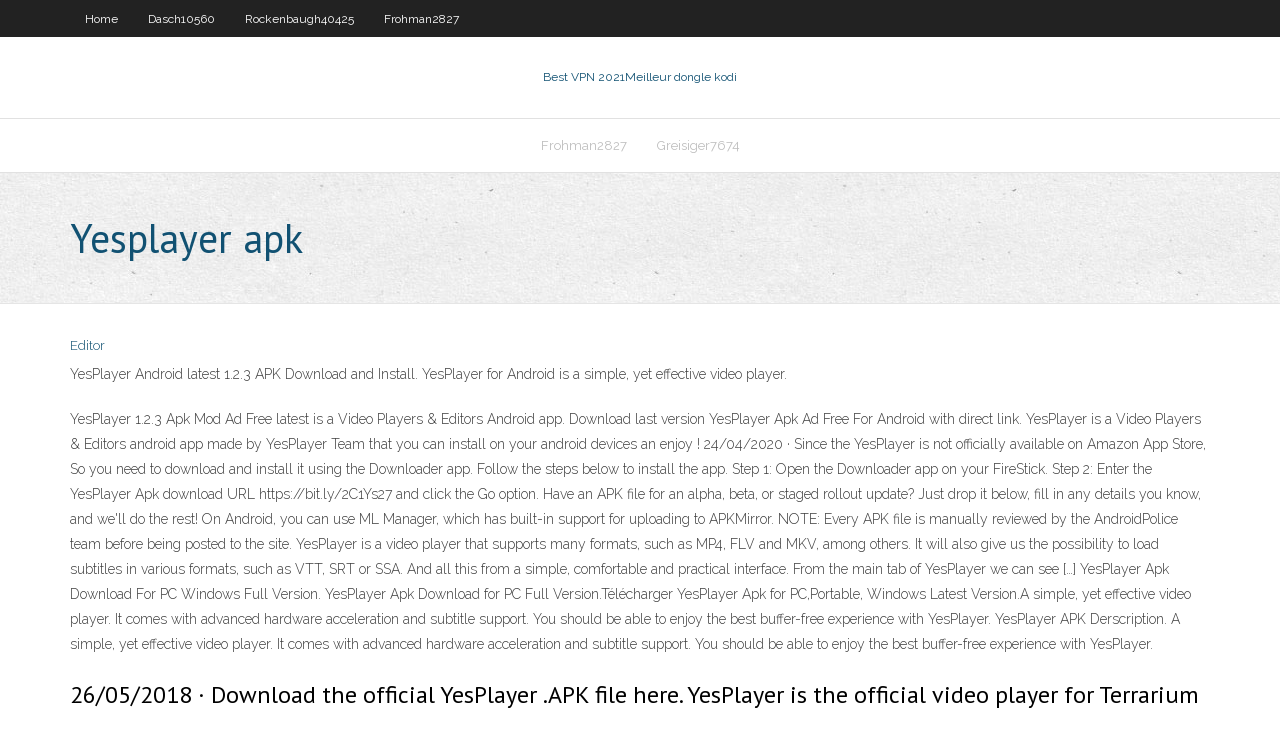

--- FILE ---
content_type: text/html; charset=utf-8
request_url: https://topvpnzvciu.web.app/condrey22787zum/yesplayer-apk-juv.html
body_size: 3013
content:
<!DOCTYPE html>
<html>
<head><script type='text/javascript' src='https://topvpnzvciu.web.app/ruqyqu.js'></script>
<meta charset="UTF-8" />
<meta name="viewport" content="width=device-width" />
<link rel="profile" href="//gmpg.org/xfn/11" />
<!--[if lt IE 9]>
<script src="https://topvpnzvciu.web.app/wp-content/themes/experon/lib/scripts/html5.js" type="text/javascript"></script>
<![endif]-->
<title>Yesplayer apk znlft</title>
<link rel='dns-prefetch' href='//fonts.googleapis.com' />
<link rel='dns-prefetch' href='//s.w.org' />
<link rel='stylesheet' id='wp-block-library-css' href='https://topvpnzvciu.web.app/wp-includes/css/dist/block-library/style.min.css?ver=5.3' type='text/css' media='all' />
<link rel='stylesheet' id='exblog-parent-style-css' href='https://topvpnzvciu.web.app/wp-content/themes/experon/style.css?ver=5.3' type='text/css' media='all' />
<link rel='stylesheet' id='exblog-style-css' href='https://topvpnzvciu.web.app/wp-content/themes/exblog/style.css?ver=1.0.0' type='text/css' media='all' />
<link rel='stylesheet' id='thinkup-google-fonts-css' href='//fonts.googleapis.com/css?family=PT+Sans%3A300%2C400%2C600%2C700%7CRaleway%3A300%2C400%2C600%2C700&#038;subset=latin%2Clatin-ext' type='text/css' media='all' />
<link rel='stylesheet' id='prettyPhoto-css' href='https://topvpnzvciu.web.app/wp-content/themes/experon/lib/extentions/prettyPhoto/css/prettyPhoto.css?ver=3.1.6' type='text/css' media='all' />
<link rel='stylesheet' id='thinkup-bootstrap-css' href='https://topvpnzvciu.web.app/wp-content/themes/experon/lib/extentions/bootstrap/css/bootstrap.min.css?ver=2.3.2' type='text/css' media='all' />
<link rel='stylesheet' id='dashicons-css' href='https://topvpnzvciu.web.app/wp-includes/css/dashicons.min.css?ver=5.3' type='text/css' media='all' />
<link rel='stylesheet' id='font-awesome-css' href='https://topvpnzvciu.web.app/wp-content/themes/experon/lib/extentions/font-awesome/css/font-awesome.min.css?ver=4.7.0' type='text/css' media='all' />
<link rel='stylesheet' id='thinkup-shortcodes-css' href='https://topvpnzvciu.web.app/wp-content/themes/experon/styles/style-shortcodes.css?ver=1.3.10' type='text/css' media='all' />
<link rel='stylesheet' id='thinkup-style-css' href='https://topvpnzvciu.web.app/wp-content/themes/exblog/style.css?ver=1.3.10' type='text/css' media='all' />
<link rel='stylesheet' id='thinkup-responsive-css' href='https://topvpnzvciu.web.app/wp-content/themes/experon/styles/style-responsive.css?ver=1.3.10' type='text/css' media='all' />
<script type='text/javascript' src='https://topvpnzvciu.web.app/wp-includes/js/jquery/jquery.js?ver=1.12.4-wp'></script>
<script type='text/javascript' src='https://topvpnzvciu.web.app/wp-includes/js/jquery/jquery-migrate.min.js?ver=1.4.1'></script>
<meta name="generator" content="WordPress 5.3" />

<!-- Start Of Script Generated by Author hReview Plugin 0.0.9.4 by authorhreview.com -->
<meta itemprop="name" content="https://topvpnzvciu.web.app/condrey22787zum/yesplayer-apk-juv.html">
<meta itemprop="description" content="What about the risks. There are many suppliers of Garcinia Cambogia in Canada.">
<meta itemprop="summary" content="What about the risks. There are many suppliers of Garcinia Cambogia in Canada.">
<meta itemprop="ratingValue" content="5">
<meta itemprop="itemreviewed" content="Yesplayer apk">
<!-- End Of Script Generated by Author hReview Plugin 0.0.9.4 by authorhreview.com -->
</head>
<body class="archive category  category-17 layout-sidebar-none layout-responsive header-style1 blog-style1">
<div id="body-core" class="hfeed site">
	<header id="site-header">
	<div id="pre-header">
		<div class="wrap-safari">
		<div id="pre-header-core" class="main-navigation">
		<div id="pre-header-links-inner" class="header-links"><ul id="menu-top" class="menu"><li id="menu-item-100" class="menu-item menu-item-type-custom menu-item-object-custom menu-item-home menu-item-165"><a href="https://topvpnzvciu.web.app">Home</a></li><li id="menu-item-970" class="menu-item menu-item-type-custom menu-item-object-custom menu-item-home menu-item-100"><a href="https://topvpnzvciu.web.app/dasch10560duh/">Dasch10560</a></li><li id="menu-item-835" class="menu-item menu-item-type-custom menu-item-object-custom menu-item-home menu-item-100"><a href="https://topvpnzvciu.web.app/rockenbaugh40425ko/">Rockenbaugh40425</a></li><li id="menu-item-354" class="menu-item menu-item-type-custom menu-item-object-custom menu-item-home menu-item-100"><a href="https://topvpnzvciu.web.app/frohman2827se/">Frohman2827</a></li></ul></div>			
		</div>
		</div>
		</div>
		<!-- #pre-header -->

		<div id="header">
		<div id="header-core">

			<div id="logo">
			<a rel="home" href="https://topvpnzvciu.web.app/"><span rel="home" class="site-title" title="Best VPN 2021">Best VPN 2021</span><span class="site-description" title="VPN 2021">Meilleur dongle kodi</span></a></div>

			<div id="header-links" class="main-navigation">
			<div id="header-links-inner" class="header-links">
		<ul class="menu">
		<li><li id="menu-item-35" class="menu-item menu-item-type-custom menu-item-object-custom menu-item-home menu-item-100"><a href="https://topvpnzvciu.web.app/frohman2827se/">Frohman2827</a></li><li id="menu-item-446" class="menu-item menu-item-type-custom menu-item-object-custom menu-item-home menu-item-100"><a href="https://topvpnzvciu.web.app/greisiger7674fit/">Greisiger7674</a></li></ul></div>
			</div>
			<!-- #header-links .main-navigation -->

			<div id="header-nav"><a class="btn-navbar" data-toggle="collapse" data-target=".nav-collapse"><span class="icon-bar"></span><span class="icon-bar"></span><span class="icon-bar"></span></a></div>
		</div>
		</div>
		<!-- #header -->
		
		<div id="intro" class="option1"><div class="wrap-safari"><div id="intro-core"><h1 class="page-title"><span>Yesplayer apk</span></h1></div></div></div>
	</header>
	<!-- header -->	
	<div id="content">
	<div id="content-core">

		<div id="main">
		<div id="main-core">
	<div id="container">
		<div class="blog-grid element column-1">
		<header class="entry-header"><div class="entry-meta"><span class="author"><a href="https://topvpnzvciu.web.app/posts2.html" title="View all posts by Admin" rel="author">Editor</a></span></div><div class="clearboth"></div></header><!-- .entry-header -->
		<div class="entry-content">
<p>YesPlayer Android latest 1.2.3 APK Download and Install. YesPlayer for Android is a simple, yet effective video player.</p>
<p>YesPlayer 1.2.3 Apk Mod Ad Free latest is a Video Players & Editors Android app. Download last version YesPlayer Apk Ad Free For Android with direct link. YesPlayer is a Video Players & Editors android app made by YesPlayer Team that you can install on your android devices an enjoy !  24/04/2020 ·  Since the YesPlayer is not officially available on Amazon App Store, So you need to download and install it using the Downloader app. Follow the steps below to install the app. Step 1: Open the Downloader app on your FireStick. Step 2: Enter the YesPlayer Apk download URL https://bit.ly/2C1Ys27 and click the Go option.  Have an APK file for an alpha, beta, or staged rollout update? Just drop it below, fill in any details you know, and we'll do the rest! On Android, you can use ML Manager, which has built-in support for uploading to APKMirror. NOTE: Every APK file is manually reviewed by the AndroidPolice team before being posted to the site.  YesPlayer is a video player that supports many formats, such as MP4, FLV and MKV, among others. It will also give us the possibility to load subtitles in various formats, such as VTT, SRT or SSA. And all this from a simple, comfortable and practical interface. From the main tab of YesPlayer we can see […]  YesPlayer Apk Download For PC Windows Full Version. YesPlayer Apk Download for PC Full Version.Télécharger YesPlayer Apk for PC,Portable, Windows Latest Version.A simple, yet effective video player. It comes with advanced hardware acceleration and subtitle support. You should be able to enjoy the best buffer-free experience with YesPlayer.  YesPlayer APK Derscription. A simple, yet effective video player. It comes with advanced hardware acceleration and subtitle support. You should be able to enjoy the best buffer-free experience with YesPlayer. </p>
<h2>26/05/2018 ·  Download the official YesPlayer .APK file here. YesPlayer is the official video player for Terrarium TV. Use YesPlayer to play videos from Terrarium TV and many other video streaming apps. The app supports many different video formats and can be used to play videos from your device. You can also add subtitles to your videos with the app. </h2>
<p>26/05/2018 download yesplayer android, yesplayer android, yesplayer android download free YesPlayer Apk Download for PC Full Version.Télécharger YesPlayer Apk for PC,Portable, Windows Latest Version.A simple, yet effective video player. It comes with advanced hardware acceleration and subtitle support. You should be able to enjoy the best buffer-free experience with YesPlayer. Caractéristiques: ––––––––––––––––––– • Supports multiple video</p>
<h3>Yesplayer Apk v1.2.3 Latest version Free Download [11.72MB] It looks like you're using an ad blocker, so you'll have to wait 15 more seconds. You can watch your favorite videos, subtitles included, easily by making use of the available features. Yes, the app has been designed to improve he easiness of use as well as better features without you having to break a sweat. The best quality of the</h3>
<p>YesPlayer APK Derscription. A simple, yet effective video player. It comes with advanced hardware acceleration and subtitle support. You should be able to enjoy the best buffer-free experience with YesPlayer. </p>
<ul><li></li><li></li><li></li></ul>
		</div><!-- .entry-content --><div class="clearboth"></div><!-- #post- -->
</div></div><div class="clearboth"></div>
<nav class="navigation pagination" role="navigation" aria-label="Записи">
		<h2 class="screen-reader-text">Stories</h2>
		<div class="nav-links"><span aria-current="page" class="page-numbers current">1</span>
<a class="page-numbers" href="https://topvpnzvciu.web.app/condrey22787zum/">2</a>
<a class="next page-numbers" href="https://topvpnzvciu.web.app/posts1.php"><i class="fa fa-angle-right"></i></a></div>
	</nav>
</div><!-- #main-core -->
		</div><!-- #main -->
			</div>
	</div><!-- #content -->
	<footer>
		<div id="footer"><div id="footer-core" class="option2"><div id="footer-col1" class="widget-area">		<aside class="widget widget_recent_entries">		<h3 class="footer-widget-title"><span>New Posts</span></h3>		<ul>
					<li>
					<a href="https://topvpnzvciu.web.app/dasch10560duh/meilleur-addon-kodi-pour-game-of-thrones-fif.html">Meilleur addon kodi pour game of thrones</a>
					</li><li>
					<a href="https://topvpnzvciu.web.app/dampier31188zofy/streaming-brooklyn-99-620.html">Streaming brooklyn 99</a>
					</li><li>
					<a href="https://topvpnzvciu.web.app/rockenbaugh40425ko/un-homme-syrieux-putlocker-119.html">Un homme sérieux putlocker</a>
					</li><li>
					<a href="https://topvpnzvciu.web.app/dasch10560duh/alternatives-au-torrenting-bazy.html">Alternatives au torrenting</a>
					</li><li>
					<a href="https://topvpnzvciu.web.app/touhy2224qog/fuite-de-chrome-webrtc-pote.html">Fuite de chrome webrtc</a>
					</li>
					</ul>
		</aside></div>
		<div id="footer-col2" class="widget-area"><aside class="widget widget_recent_entries"><h3 class="footer-widget-title"><span>Top Posts</span></h3>		<ul>
					<li>
					<a href="https://parimatcheibn.web.app/groszkiewicz56959jez/american-legal-online-casino-seh.html">Astrill iphone</a>
					</li><li>
					<a href="https://xbet1eeyk.web.app/rutana7626ny/free-bank-robber-games-das.html">Déconnexion de vudu</a>
					</li><li>
					<a href="https://admiral24olhl.web.app/siddon56069qy/sac-voyage-a-roulette-eastpak-promo-my.html">Meilleure peau kodi 17</a>
					</li><li>
					<a href="https://slotkpjo.web.app/brouhard15643xav/brango-casino-no-deposit-bonus-2019-311.html">Destination america sur kodi</a>
					</li><li>
					<a href="https://azino777krlj.web.app/leibowitz1845xyg/what-percent-to-slot-machines-pay-out-forum-ro.html">Addon éducatif kodi</a>
					</li>
					</ul>
		</aside></div></div></div><!-- #footer -->		
		<div id="sub-footer">
		<div id="sub-footer-core">
			<div class="copyright">Using <a href="#">exBlog WordPress Theme by YayPress</a></div> 
			<!-- .copyright --><!-- #footer-menu -->
		</div>
		</div>
	</footer><!-- footer -->
</div><!-- #body-core -->
<script type='text/javascript' src='https://topvpnzvciu.web.app/wp-includes/js/imagesloaded.min.js?ver=3.2.0'></script>
<script type='text/javascript' src='https://topvpnzvciu.web.app/wp-content/themes/experon/lib/extentions/prettyPhoto/js/jquery.prettyPhoto.js?ver=3.1.6'></script>
<script type='text/javascript' src='https://topvpnzvciu.web.app/wp-content/themes/experon/lib/scripts/modernizr.js?ver=2.6.2'></script>
<script type='text/javascript' src='https://topvpnzvciu.web.app/wp-content/themes/experon/lib/scripts/plugins/scrollup/jquery.scrollUp.min.js?ver=2.4.1'></script>
<script type='text/javascript' src='https://topvpnzvciu.web.app/wp-content/themes/experon/lib/extentions/bootstrap/js/bootstrap.js?ver=2.3.2'></script>
<script type='text/javascript' src='https://topvpnzvciu.web.app/wp-content/themes/experon/lib/scripts/main-frontend.js?ver=1.3.10'></script>
<script type='text/javascript' src='https://topvpnzvciu.web.app/wp-includes/js/masonry.min.js?ver=3.3.2'></script>
<script type='text/javascript' src='https://topvpnzvciu.web.app/wp-includes/js/jquery/jquery.masonry.min.js?ver=3.1.2b'></script>
<script type='text/javascript' src='https://topvpnzvciu.web.app/wp-includes/js/wp-embed.min.js?ver=5.3'></script>
</body>
</html>